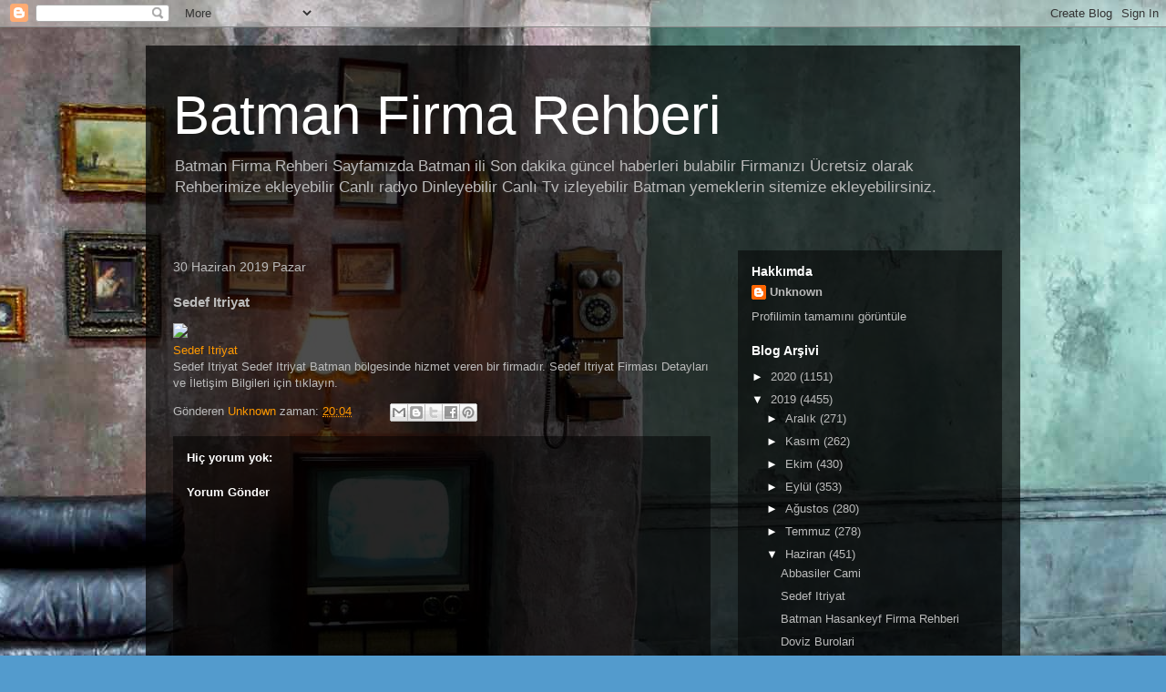

--- FILE ---
content_type: text/html; charset=UTF-8
request_url: https://batmanfirmarehberi.blogspot.com/2019/06/sedef-itriyat.html
body_size: 11182
content:
<!DOCTYPE html>
<html class='v2' dir='ltr' xmlns='http://www.w3.org/1999/xhtml' xmlns:b='http://www.google.com/2005/gml/b' xmlns:data='http://www.google.com/2005/gml/data' xmlns:expr='http://www.google.com/2005/gml/expr'>
<head>
<link href='https://www.blogger.com/static/v1/widgets/335934321-css_bundle_v2.css' rel='stylesheet' type='text/css'/>
<meta content='8xUm5nJu1MjQmaUkA7zkQSkk1ieMpuqS9L9LFGlat6U' name='google-site-verification'/>
<meta content='width=1100' name='viewport'/>
<meta content='text/html; charset=UTF-8' http-equiv='Content-Type'/>
<meta content='blogger' name='generator'/>
<link href='https://batmanfirmarehberi.blogspot.com/favicon.ico' rel='icon' type='image/x-icon'/>
<link href='http://batmanfirmarehberi.blogspot.com/2019/06/sedef-itriyat.html' rel='canonical'/>
<link rel="alternate" type="application/atom+xml" title="Batman Firma Rehberi - Atom" href="https://batmanfirmarehberi.blogspot.com/feeds/posts/default" />
<link rel="alternate" type="application/rss+xml" title="Batman Firma Rehberi - RSS" href="https://batmanfirmarehberi.blogspot.com/feeds/posts/default?alt=rss" />
<link rel="service.post" type="application/atom+xml" title="Batman Firma Rehberi - Atom" href="https://www.blogger.com/feeds/5422455102780069887/posts/default" />

<link rel="alternate" type="application/atom+xml" title="Batman Firma Rehberi - Atom" href="https://batmanfirmarehberi.blogspot.com/feeds/4280410115625092853/comments/default" />
<!--Can't find substitution for tag [blog.ieCssRetrofitLinks]-->
<link href='https://firmarehberim.com/resimyaz/b--sedef-itriyat-batman_firma-rehberim-uyesidir.jpg?text=Sedef+Itriyat+Batman&altText=Firma+Rehberim+Üyesidir!' rel='image_src'/>
<meta content='http://batmanfirmarehberi.blogspot.com/2019/06/sedef-itriyat.html' property='og:url'/>
<meta content='Sedef Itriyat' property='og:title'/>
<meta content='Sedef Itriyat Sedef Itriyat  Sedef Itriyat Batman bölgesinde hizmet veren bir firmadır.  Sedef Itriyat Firması Detayları ve İletişim Bilgile...' property='og:description'/>
<meta content='https://lh3.googleusercontent.com/blogger_img_proxy/[base64]w1200-h630-p-k-no-nu' property='og:image'/>
<title>Batman Firma Rehberi: Sedef Itriyat</title>
<style id='page-skin-1' type='text/css'><!--
/*
-----------------------------------------------
Blogger Template Style
Name:     Travel
Designer: Sookhee Lee
URL:      www.plyfly.net
----------------------------------------------- */
/* Content
----------------------------------------------- */
body {
font: normal normal 13px 'Trebuchet MS',Trebuchet,sans-serif;
color: #bbbbbb;
background: #539bcd url(//themes.googleusercontent.com/image?id=0BwVBOzw_-hbMYTM3ZTRlZTktYzE4ZC00NWU0LWEyMzctOWFlZjVkZTkzNGY4) repeat fixed top center;
}
html body .region-inner {
min-width: 0;
max-width: 100%;
width: auto;
}
a:link {
text-decoration:none;
color: #ff9900;
}
a:visited {
text-decoration:none;
color: #b87209;
}
a:hover {
text-decoration:underline;
color: #ff9900;
}
.content-outer .content-cap-top {
height: 0;
background: transparent none repeat-x scroll top center;
}
.content-outer {
margin: 0 auto;
padding-top: 20px;
}
.content-inner {
background: transparent url(https://resources.blogblog.com/blogblog/data/1kt/travel/bg_black_70.png) repeat scroll top left;
background-position: left -0;
background-color: transparent;
padding: 20px;
}
.main-inner .date-outer {
margin-bottom: 2em;
}
/* Header
----------------------------------------------- */
.header-inner .Header .titlewrapper,
.header-inner .Header .descriptionwrapper {
padding-left: 10px;
padding-right: 10px;
}
.Header h1 {
font: normal normal 60px 'Trebuchet MS',Trebuchet,sans-serif;
color: #ffffff;
}
.Header h1 a {
color: #ffffff;
}
.Header .description {
color: #bbbbbb;
font-size: 130%;
}
/* Tabs
----------------------------------------------- */
.tabs-inner {
margin: 1em 0 0;
padding: 0;
}
.tabs-inner .section {
margin: 0;
}
.tabs-inner .widget ul {
padding: 0;
background: transparent url(https://resources.blogblog.com/blogblog/data/1kt/travel/bg_black_50.png) repeat scroll top center;
}
.tabs-inner .widget li {
border: none;
}
.tabs-inner .widget li a {
display: inline-block;
padding: 1em 1.5em;
color: #ffffff;
font: normal bold 16px 'Trebuchet MS',Trebuchet,sans-serif;
}
.tabs-inner .widget li.selected a,
.tabs-inner .widget li a:hover {
position: relative;
z-index: 1;
background: transparent url(https://resources.blogblog.com/blogblog/data/1kt/travel/bg_black_50.png) repeat scroll top center;
color: #ffffff;
}
/* Headings
----------------------------------------------- */
h2 {
font: normal bold 14px 'Trebuchet MS',Trebuchet,sans-serif;
color: #ffffff;
}
.main-inner h2.date-header {
font: normal normal 14px 'Trebuchet MS',Trebuchet,sans-serif;
color: #bbbbbb;
}
.footer-inner .widget h2,
.sidebar .widget h2 {
padding-bottom: .5em;
}
/* Main
----------------------------------------------- */
.main-inner {
padding: 20px 0;
}
.main-inner .column-center-inner {
padding: 10px 0;
}
.main-inner .column-center-inner .section {
margin: 0 10px;
}
.main-inner .column-right-inner {
margin-left: 20px;
}
.main-inner .fauxcolumn-right-outer .fauxcolumn-inner {
margin-left: 20px;
background: transparent url(https://resources.blogblog.com/blogblog/data/1kt/travel/bg_black_50.png) repeat scroll top left;
}
.main-inner .column-left-inner {
margin-right: 20px;
}
.main-inner .fauxcolumn-left-outer .fauxcolumn-inner {
margin-right: 20px;
background: transparent url(https://resources.blogblog.com/blogblog/data/1kt/travel/bg_black_50.png) repeat scroll top left;
}
.main-inner .column-left-inner,
.main-inner .column-right-inner {
padding: 15px 0;
}
/* Posts
----------------------------------------------- */
h3.post-title {
margin-top: 20px;
}
h3.post-title a {
font: normal bold 20px 'Trebuchet MS',Trebuchet,sans-serif;
color: #ffffff;
}
h3.post-title a:hover {
text-decoration: underline;
}
.main-inner .column-center-outer {
background: transparent none repeat scroll top left;
_background-image: none;
}
.post-body {
line-height: 1.4;
position: relative;
}
.post-header {
margin: 0 0 1em;
line-height: 1.6;
}
.post-footer {
margin: .5em 0;
line-height: 1.6;
}
#blog-pager {
font-size: 140%;
}
#comments {
background: transparent url(https://resources.blogblog.com/blogblog/data/1kt/travel/bg_black_50.png) repeat scroll top center;
padding: 15px;
}
#comments .comment-author {
padding-top: 1.5em;
}
#comments h4,
#comments .comment-author a,
#comments .comment-timestamp a {
color: #ffffff;
}
#comments .comment-author:first-child {
padding-top: 0;
border-top: none;
}
.avatar-image-container {
margin: .2em 0 0;
}
/* Comments
----------------------------------------------- */
#comments a {
color: #ffffff;
}
.comments .comments-content .icon.blog-author {
background-repeat: no-repeat;
background-image: url([data-uri]);
}
.comments .comments-content .loadmore a {
border-top: 1px solid #ffffff;
border-bottom: 1px solid #ffffff;
}
.comments .comment-thread.inline-thread {
background: transparent;
}
.comments .continue {
border-top: 2px solid #ffffff;
}
/* Widgets
----------------------------------------------- */
.sidebar .widget {
border-bottom: 2px solid transparent;
padding-bottom: 10px;
margin: 10px 0;
}
.sidebar .widget:first-child {
margin-top: 0;
}
.sidebar .widget:last-child {
border-bottom: none;
margin-bottom: 0;
padding-bottom: 0;
}
.footer-inner .widget,
.sidebar .widget {
font: normal normal 13px 'Trebuchet MS',Trebuchet,sans-serif;
color: #bbbbbb;
}
.sidebar .widget a:link {
color: #bbbbbb;
text-decoration: none;
}
.sidebar .widget a:visited {
color: #b87209;
}
.sidebar .widget a:hover {
color: #bbbbbb;
text-decoration: underline;
}
.footer-inner .widget a:link {
color: #ff9900;
text-decoration: none;
}
.footer-inner .widget a:visited {
color: #b87209;
}
.footer-inner .widget a:hover {
color: #ff9900;
text-decoration: underline;
}
.widget .zippy {
color: #ffffff;
}
.footer-inner {
background: transparent none repeat scroll top center;
}
/* Mobile
----------------------------------------------- */
body.mobile  {
background-size: 100% auto;
}
body.mobile .AdSense {
margin: 0 -10px;
}
.mobile .body-fauxcolumn-outer {
background: transparent none repeat scroll top left;
}
.mobile .footer-inner .widget a:link {
color: #bbbbbb;
text-decoration: none;
}
.mobile .footer-inner .widget a:visited {
color: #b87209;
}
.mobile-post-outer a {
color: #ffffff;
}
.mobile-link-button {
background-color: #ff9900;
}
.mobile-link-button a:link, .mobile-link-button a:visited {
color: #ffffff;
}
.mobile-index-contents {
color: #bbbbbb;
}
.mobile .tabs-inner .PageList .widget-content {
background: transparent url(https://resources.blogblog.com/blogblog/data/1kt/travel/bg_black_50.png) repeat scroll top center;
color: #ffffff;
}
.mobile .tabs-inner .PageList .widget-content .pagelist-arrow {
border-left: 1px solid #ffffff;
}

--></style>
<style id='template-skin-1' type='text/css'><!--
body {
min-width: 960px;
}
.content-outer, .content-fauxcolumn-outer, .region-inner {
min-width: 960px;
max-width: 960px;
_width: 960px;
}
.main-inner .columns {
padding-left: 0px;
padding-right: 310px;
}
.main-inner .fauxcolumn-center-outer {
left: 0px;
right: 310px;
/* IE6 does not respect left and right together */
_width: expression(this.parentNode.offsetWidth -
parseInt("0px") -
parseInt("310px") + 'px');
}
.main-inner .fauxcolumn-left-outer {
width: 0px;
}
.main-inner .fauxcolumn-right-outer {
width: 310px;
}
.main-inner .column-left-outer {
width: 0px;
right: 100%;
margin-left: -0px;
}
.main-inner .column-right-outer {
width: 310px;
margin-right: -310px;
}
#layout {
min-width: 0;
}
#layout .content-outer {
min-width: 0;
width: 800px;
}
#layout .region-inner {
min-width: 0;
width: auto;
}
body#layout div.add_widget {
padding: 8px;
}
body#layout div.add_widget a {
margin-left: 32px;
}
--></style>
<link href='https://www.blogger.com/dyn-css/authorization.css?targetBlogID=5422455102780069887&amp;zx=c33bf0ed-78a0-4c86-b645-4e570383874f' media='none' onload='if(media!=&#39;all&#39;)media=&#39;all&#39;' rel='stylesheet'/><noscript><link href='https://www.blogger.com/dyn-css/authorization.css?targetBlogID=5422455102780069887&amp;zx=c33bf0ed-78a0-4c86-b645-4e570383874f' rel='stylesheet'/></noscript>
<meta name='google-adsense-platform-account' content='ca-host-pub-1556223355139109'/>
<meta name='google-adsense-platform-domain' content='blogspot.com'/>

</head>
<body class='loading variant-studio'>
<div class='navbar section' id='navbar' name='Navbar'><div class='widget Navbar' data-version='1' id='Navbar1'><script type="text/javascript">
    function setAttributeOnload(object, attribute, val) {
      if(window.addEventListener) {
        window.addEventListener('load',
          function(){ object[attribute] = val; }, false);
      } else {
        window.attachEvent('onload', function(){ object[attribute] = val; });
      }
    }
  </script>
<div id="navbar-iframe-container"></div>
<script type="text/javascript" src="https://apis.google.com/js/platform.js"></script>
<script type="text/javascript">
      gapi.load("gapi.iframes:gapi.iframes.style.bubble", function() {
        if (gapi.iframes && gapi.iframes.getContext) {
          gapi.iframes.getContext().openChild({
              url: 'https://www.blogger.com/navbar/5422455102780069887?po\x3d4280410115625092853\x26origin\x3dhttps://batmanfirmarehberi.blogspot.com',
              where: document.getElementById("navbar-iframe-container"),
              id: "navbar-iframe"
          });
        }
      });
    </script><script type="text/javascript">
(function() {
var script = document.createElement('script');
script.type = 'text/javascript';
script.src = '//pagead2.googlesyndication.com/pagead/js/google_top_exp.js';
var head = document.getElementsByTagName('head')[0];
if (head) {
head.appendChild(script);
}})();
</script>
</div></div>
<div class='body-fauxcolumns'>
<div class='fauxcolumn-outer body-fauxcolumn-outer'>
<div class='cap-top'>
<div class='cap-left'></div>
<div class='cap-right'></div>
</div>
<div class='fauxborder-left'>
<div class='fauxborder-right'></div>
<div class='fauxcolumn-inner'>
</div>
</div>
<div class='cap-bottom'>
<div class='cap-left'></div>
<div class='cap-right'></div>
</div>
</div>
</div>
<div class='content'>
<div class='content-fauxcolumns'>
<div class='fauxcolumn-outer content-fauxcolumn-outer'>
<div class='cap-top'>
<div class='cap-left'></div>
<div class='cap-right'></div>
</div>
<div class='fauxborder-left'>
<div class='fauxborder-right'></div>
<div class='fauxcolumn-inner'>
</div>
</div>
<div class='cap-bottom'>
<div class='cap-left'></div>
<div class='cap-right'></div>
</div>
</div>
</div>
<div class='content-outer'>
<div class='content-cap-top cap-top'>
<div class='cap-left'></div>
<div class='cap-right'></div>
</div>
<div class='fauxborder-left content-fauxborder-left'>
<div class='fauxborder-right content-fauxborder-right'></div>
<div class='content-inner'>
<header>
<div class='header-outer'>
<div class='header-cap-top cap-top'>
<div class='cap-left'></div>
<div class='cap-right'></div>
</div>
<div class='fauxborder-left header-fauxborder-left'>
<div class='fauxborder-right header-fauxborder-right'></div>
<div class='region-inner header-inner'>
<div class='header section' id='header' name='Başlık'><div class='widget Header' data-version='1' id='Header1'>
<div id='header-inner'>
<div class='titlewrapper'>
<h1 class='title'>
<a href='https://batmanfirmarehberi.blogspot.com/'>
Batman Firma Rehberi
</a>
</h1>
</div>
<div class='descriptionwrapper'>
<p class='description'><span>Batman Firma Rehberi Sayfamızda Batman ili Son dakika güncel haberleri bulabilir Firmanızı Ücretsiz olarak Rehberimize ekleyebilir Canlı radyo Dinleyebilir Canlı Tv izleyebilir Batman yemeklerin sitemize ekleyebilirsiniz.</span></p>
</div>
</div>
</div></div>
</div>
</div>
<div class='header-cap-bottom cap-bottom'>
<div class='cap-left'></div>
<div class='cap-right'></div>
</div>
</div>
</header>
<div class='tabs-outer'>
<div class='tabs-cap-top cap-top'>
<div class='cap-left'></div>
<div class='cap-right'></div>
</div>
<div class='fauxborder-left tabs-fauxborder-left'>
<div class='fauxborder-right tabs-fauxborder-right'></div>
<div class='region-inner tabs-inner'>
<div class='tabs no-items section' id='crosscol' name='Çapraz Sütun'></div>
<div class='tabs no-items section' id='crosscol-overflow' name='Cross-Column 2'></div>
</div>
</div>
<div class='tabs-cap-bottom cap-bottom'>
<div class='cap-left'></div>
<div class='cap-right'></div>
</div>
</div>
<div class='main-outer'>
<div class='main-cap-top cap-top'>
<div class='cap-left'></div>
<div class='cap-right'></div>
</div>
<div class='fauxborder-left main-fauxborder-left'>
<div class='fauxborder-right main-fauxborder-right'></div>
<div class='region-inner main-inner'>
<div class='columns fauxcolumns'>
<div class='fauxcolumn-outer fauxcolumn-center-outer'>
<div class='cap-top'>
<div class='cap-left'></div>
<div class='cap-right'></div>
</div>
<div class='fauxborder-left'>
<div class='fauxborder-right'></div>
<div class='fauxcolumn-inner'>
</div>
</div>
<div class='cap-bottom'>
<div class='cap-left'></div>
<div class='cap-right'></div>
</div>
</div>
<div class='fauxcolumn-outer fauxcolumn-left-outer'>
<div class='cap-top'>
<div class='cap-left'></div>
<div class='cap-right'></div>
</div>
<div class='fauxborder-left'>
<div class='fauxborder-right'></div>
<div class='fauxcolumn-inner'>
</div>
</div>
<div class='cap-bottom'>
<div class='cap-left'></div>
<div class='cap-right'></div>
</div>
</div>
<div class='fauxcolumn-outer fauxcolumn-right-outer'>
<div class='cap-top'>
<div class='cap-left'></div>
<div class='cap-right'></div>
</div>
<div class='fauxborder-left'>
<div class='fauxborder-right'></div>
<div class='fauxcolumn-inner'>
</div>
</div>
<div class='cap-bottom'>
<div class='cap-left'></div>
<div class='cap-right'></div>
</div>
</div>
<!-- corrects IE6 width calculation -->
<div class='columns-inner'>
<div class='column-center-outer'>
<div class='column-center-inner'>
<div class='main section' id='main' name='Ana'><div class='widget Blog' data-version='1' id='Blog1'>
<div class='blog-posts hfeed'>

          <div class="date-outer">
        
<h2 class='date-header'><span>30 Haziran 2019 Pazar</span></h2>

          <div class="date-posts">
        
<div class='post-outer'>
<div class='post hentry uncustomized-post-template' itemprop='blogPost' itemscope='itemscope' itemtype='http://schema.org/BlogPosting'>
<meta content='https://firmarehberim.com/resimyaz/b--sedef-itriyat-batman_firma-rehberim-uyesidir.jpg?text=Sedef+Itriyat+Batman&altText=Firma+Rehberim+Üyesidir!' itemprop='image_url'/>
<meta content='5422455102780069887' itemprop='blogId'/>
<meta content='4280410115625092853' itemprop='postId'/>
<a name='4280410115625092853'></a>
<h3 class='post-title entry-title' itemprop='name'>
Sedef Itriyat
</h3>
<div class='post-header'>
<div class='post-header-line-1'></div>
</div>
<div class='post-body entry-content' id='post-body-4280410115625092853' itemprop='description articleBody'>
<a href="https://firmarehberim.com/sedef-itriyat"><img src="https://firmarehberim.com/resimyaz/b--sedef-itriyat-batman_firma-rehberim-uyesidir.jpg?text=Sedef+Itriyat+Batman&amp;altText=Firma+Rehberim+Üyesidir!"></a><br><a href="https://firmarehberim.com/sedef-itriyat">Sedef Itriyat</a><br>Sedef Itriyat  Sedef Itriyat Batman bölgesinde hizmet veren bir firmadır.  Sedef Itriyat Firması Detayları ve İletişim Bilgileri için tıklayın.      
<div style='clear: both;'></div>
</div>
<div class='post-footer'>
<div class='post-footer-line post-footer-line-1'>
<span class='post-author vcard'>
Gönderen
<span class='fn' itemprop='author' itemscope='itemscope' itemtype='http://schema.org/Person'>
<meta content='https://www.blogger.com/profile/10272001584723009391' itemprop='url'/>
<a class='g-profile' href='https://www.blogger.com/profile/10272001584723009391' rel='author' title='author profile'>
<span itemprop='name'>Unknown</span>
</a>
</span>
</span>
<span class='post-timestamp'>
zaman:
<meta content='http://batmanfirmarehberi.blogspot.com/2019/06/sedef-itriyat.html' itemprop='url'/>
<a class='timestamp-link' href='https://batmanfirmarehberi.blogspot.com/2019/06/sedef-itriyat.html' rel='bookmark' title='permanent link'><abbr class='published' itemprop='datePublished' title='2019-06-30T20:04:00-07:00'>20:04</abbr></a>
</span>
<span class='post-comment-link'>
</span>
<span class='post-icons'>
<span class='item-control blog-admin pid-189925927'>
<a href='https://www.blogger.com/post-edit.g?blogID=5422455102780069887&postID=4280410115625092853&from=pencil' title='Kaydı Düzenle'>
<img alt='' class='icon-action' height='18' src='https://resources.blogblog.com/img/icon18_edit_allbkg.gif' width='18'/>
</a>
</span>
</span>
<div class='post-share-buttons goog-inline-block'>
<a class='goog-inline-block share-button sb-email' href='https://www.blogger.com/share-post.g?blogID=5422455102780069887&postID=4280410115625092853&target=email' target='_blank' title='Bunu E-postayla Gönder'><span class='share-button-link-text'>Bunu E-postayla Gönder</span></a><a class='goog-inline-block share-button sb-blog' href='https://www.blogger.com/share-post.g?blogID=5422455102780069887&postID=4280410115625092853&target=blog' onclick='window.open(this.href, "_blank", "height=270,width=475"); return false;' target='_blank' title='BlogThis!'><span class='share-button-link-text'>BlogThis!</span></a><a class='goog-inline-block share-button sb-twitter' href='https://www.blogger.com/share-post.g?blogID=5422455102780069887&postID=4280410115625092853&target=twitter' target='_blank' title='X&#39;te paylaş'><span class='share-button-link-text'>X'te paylaş</span></a><a class='goog-inline-block share-button sb-facebook' href='https://www.blogger.com/share-post.g?blogID=5422455102780069887&postID=4280410115625092853&target=facebook' onclick='window.open(this.href, "_blank", "height=430,width=640"); return false;' target='_blank' title='Facebook&#39;ta Paylaş'><span class='share-button-link-text'>Facebook'ta Paylaş</span></a><a class='goog-inline-block share-button sb-pinterest' href='https://www.blogger.com/share-post.g?blogID=5422455102780069887&postID=4280410115625092853&target=pinterest' target='_blank' title='Pinterest&#39;te Paylaş'><span class='share-button-link-text'>Pinterest'te Paylaş</span></a>
</div>
</div>
<div class='post-footer-line post-footer-line-2'>
<span class='post-labels'>
</span>
</div>
<div class='post-footer-line post-footer-line-3'>
<span class='post-location'>
</span>
</div>
</div>
</div>
<div class='comments' id='comments'>
<a name='comments'></a>
<h4>Hiç yorum yok:</h4>
<div id='Blog1_comments-block-wrapper'>
<dl class='avatar-comment-indent' id='comments-block'>
</dl>
</div>
<p class='comment-footer'>
<div class='comment-form'>
<a name='comment-form'></a>
<h4 id='comment-post-message'>Yorum Gönder</h4>
<p>
</p>
<a href='https://www.blogger.com/comment/frame/5422455102780069887?po=4280410115625092853&hl=tr&saa=85391&origin=https://batmanfirmarehberi.blogspot.com' id='comment-editor-src'></a>
<iframe allowtransparency='true' class='blogger-iframe-colorize blogger-comment-from-post' frameborder='0' height='410px' id='comment-editor' name='comment-editor' src='' width='100%'></iframe>
<script src='https://www.blogger.com/static/v1/jsbin/2830521187-comment_from_post_iframe.js' type='text/javascript'></script>
<script type='text/javascript'>
      BLOG_CMT_createIframe('https://www.blogger.com/rpc_relay.html');
    </script>
</div>
</p>
</div>
</div>

        </div></div>
      
</div>
<div class='blog-pager' id='blog-pager'>
<span id='blog-pager-newer-link'>
<a class='blog-pager-newer-link' href='https://batmanfirmarehberi.blogspot.com/2019/06/abbasiler-cami.html' id='Blog1_blog-pager-newer-link' title='Sonraki Kayıt'>Sonraki Kayıt</a>
</span>
<span id='blog-pager-older-link'>
<a class='blog-pager-older-link' href='https://batmanfirmarehberi.blogspot.com/2019/06/batman-hasankeyf-firma-rehberi_30.html' id='Blog1_blog-pager-older-link' title='Önceki Kayıt'>Önceki Kayıt</a>
</span>
<a class='home-link' href='https://batmanfirmarehberi.blogspot.com/'>Ana Sayfa</a>
</div>
<div class='clear'></div>
<div class='post-feeds'>
<div class='feed-links'>
Kaydol:
<a class='feed-link' href='https://batmanfirmarehberi.blogspot.com/feeds/4280410115625092853/comments/default' target='_blank' type='application/atom+xml'>Kayıt Yorumları (Atom)</a>
</div>
</div>
</div></div>
</div>
</div>
<div class='column-left-outer'>
<div class='column-left-inner'>
<aside>
</aside>
</div>
</div>
<div class='column-right-outer'>
<div class='column-right-inner'>
<aside>
<div class='sidebar section' id='sidebar-right-1'><div class='widget Profile' data-version='1' id='Profile1'>
<h2>Hakkımda</h2>
<div class='widget-content'>
<dl class='profile-datablock'>
<dt class='profile-data'>
<a class='profile-name-link g-profile' href='https://www.blogger.com/profile/10272001584723009391' rel='author' style='background-image: url(//www.blogger.com/img/logo-16.png);'>
Unknown
</a>
</dt>
</dl>
<a class='profile-link' href='https://www.blogger.com/profile/10272001584723009391' rel='author'>Profilimin tamamını görüntüle</a>
<div class='clear'></div>
</div>
</div><div class='widget BlogArchive' data-version='1' id='BlogArchive1'>
<h2>Blog Arşivi</h2>
<div class='widget-content'>
<div id='ArchiveList'>
<div id='BlogArchive1_ArchiveList'>
<ul class='hierarchy'>
<li class='archivedate collapsed'>
<a class='toggle' href='javascript:void(0)'>
<span class='zippy'>

        &#9658;&#160;
      
</span>
</a>
<a class='post-count-link' href='https://batmanfirmarehberi.blogspot.com/2020/'>
2020
</a>
<span class='post-count' dir='ltr'>(1151)</span>
<ul class='hierarchy'>
<li class='archivedate collapsed'>
<a class='toggle' href='javascript:void(0)'>
<span class='zippy'>

        &#9658;&#160;
      
</span>
</a>
<a class='post-count-link' href='https://batmanfirmarehberi.blogspot.com/2020/07/'>
Temmuz
</a>
<span class='post-count' dir='ltr'>(19)</span>
</li>
</ul>
<ul class='hierarchy'>
<li class='archivedate collapsed'>
<a class='toggle' href='javascript:void(0)'>
<span class='zippy'>

        &#9658;&#160;
      
</span>
</a>
<a class='post-count-link' href='https://batmanfirmarehberi.blogspot.com/2020/06/'>
Haziran
</a>
<span class='post-count' dir='ltr'>(32)</span>
</li>
</ul>
<ul class='hierarchy'>
<li class='archivedate collapsed'>
<a class='toggle' href='javascript:void(0)'>
<span class='zippy'>

        &#9658;&#160;
      
</span>
</a>
<a class='post-count-link' href='https://batmanfirmarehberi.blogspot.com/2020/05/'>
Mayıs
</a>
<span class='post-count' dir='ltr'>(53)</span>
</li>
</ul>
<ul class='hierarchy'>
<li class='archivedate collapsed'>
<a class='toggle' href='javascript:void(0)'>
<span class='zippy'>

        &#9658;&#160;
      
</span>
</a>
<a class='post-count-link' href='https://batmanfirmarehberi.blogspot.com/2020/04/'>
Nisan
</a>
<span class='post-count' dir='ltr'>(255)</span>
</li>
</ul>
<ul class='hierarchy'>
<li class='archivedate collapsed'>
<a class='toggle' href='javascript:void(0)'>
<span class='zippy'>

        &#9658;&#160;
      
</span>
</a>
<a class='post-count-link' href='https://batmanfirmarehberi.blogspot.com/2020/03/'>
Mart
</a>
<span class='post-count' dir='ltr'>(270)</span>
</li>
</ul>
<ul class='hierarchy'>
<li class='archivedate collapsed'>
<a class='toggle' href='javascript:void(0)'>
<span class='zippy'>

        &#9658;&#160;
      
</span>
</a>
<a class='post-count-link' href='https://batmanfirmarehberi.blogspot.com/2020/02/'>
Şubat
</a>
<span class='post-count' dir='ltr'>(252)</span>
</li>
</ul>
<ul class='hierarchy'>
<li class='archivedate collapsed'>
<a class='toggle' href='javascript:void(0)'>
<span class='zippy'>

        &#9658;&#160;
      
</span>
</a>
<a class='post-count-link' href='https://batmanfirmarehberi.blogspot.com/2020/01/'>
Ocak
</a>
<span class='post-count' dir='ltr'>(270)</span>
</li>
</ul>
</li>
</ul>
<ul class='hierarchy'>
<li class='archivedate expanded'>
<a class='toggle' href='javascript:void(0)'>
<span class='zippy toggle-open'>

        &#9660;&#160;
      
</span>
</a>
<a class='post-count-link' href='https://batmanfirmarehberi.blogspot.com/2019/'>
2019
</a>
<span class='post-count' dir='ltr'>(4455)</span>
<ul class='hierarchy'>
<li class='archivedate collapsed'>
<a class='toggle' href='javascript:void(0)'>
<span class='zippy'>

        &#9658;&#160;
      
</span>
</a>
<a class='post-count-link' href='https://batmanfirmarehberi.blogspot.com/2019/12/'>
Aralık
</a>
<span class='post-count' dir='ltr'>(271)</span>
</li>
</ul>
<ul class='hierarchy'>
<li class='archivedate collapsed'>
<a class='toggle' href='javascript:void(0)'>
<span class='zippy'>

        &#9658;&#160;
      
</span>
</a>
<a class='post-count-link' href='https://batmanfirmarehberi.blogspot.com/2019/11/'>
Kasım
</a>
<span class='post-count' dir='ltr'>(262)</span>
</li>
</ul>
<ul class='hierarchy'>
<li class='archivedate collapsed'>
<a class='toggle' href='javascript:void(0)'>
<span class='zippy'>

        &#9658;&#160;
      
</span>
</a>
<a class='post-count-link' href='https://batmanfirmarehberi.blogspot.com/2019/10/'>
Ekim
</a>
<span class='post-count' dir='ltr'>(430)</span>
</li>
</ul>
<ul class='hierarchy'>
<li class='archivedate collapsed'>
<a class='toggle' href='javascript:void(0)'>
<span class='zippy'>

        &#9658;&#160;
      
</span>
</a>
<a class='post-count-link' href='https://batmanfirmarehberi.blogspot.com/2019/09/'>
Eylül
</a>
<span class='post-count' dir='ltr'>(353)</span>
</li>
</ul>
<ul class='hierarchy'>
<li class='archivedate collapsed'>
<a class='toggle' href='javascript:void(0)'>
<span class='zippy'>

        &#9658;&#160;
      
</span>
</a>
<a class='post-count-link' href='https://batmanfirmarehberi.blogspot.com/2019/08/'>
Ağustos
</a>
<span class='post-count' dir='ltr'>(280)</span>
</li>
</ul>
<ul class='hierarchy'>
<li class='archivedate collapsed'>
<a class='toggle' href='javascript:void(0)'>
<span class='zippy'>

        &#9658;&#160;
      
</span>
</a>
<a class='post-count-link' href='https://batmanfirmarehberi.blogspot.com/2019/07/'>
Temmuz
</a>
<span class='post-count' dir='ltr'>(278)</span>
</li>
</ul>
<ul class='hierarchy'>
<li class='archivedate expanded'>
<a class='toggle' href='javascript:void(0)'>
<span class='zippy toggle-open'>

        &#9660;&#160;
      
</span>
</a>
<a class='post-count-link' href='https://batmanfirmarehberi.blogspot.com/2019/06/'>
Haziran
</a>
<span class='post-count' dir='ltr'>(451)</span>
<ul class='posts'>
<li><a href='https://batmanfirmarehberi.blogspot.com/2019/06/abbasiler-cami.html'>Abbasiler Cami</a></li>
<li><a href='https://batmanfirmarehberi.blogspot.com/2019/06/sedef-itriyat.html'>Sedef Itriyat</a></li>
<li><a href='https://batmanfirmarehberi.blogspot.com/2019/06/batman-hasankeyf-firma-rehberi_30.html'>Batman Hasankeyf Firma Rehberi</a></li>
<li><a href='https://batmanfirmarehberi.blogspot.com/2019/06/doviz-burolari.html'>Doviz Burolari</a></li>
<li><a href='https://batmanfirmarehberi.blogspot.com/2019/06/best-fm.html'>Best Fm</a></li>
<li><a href='https://batmanfirmarehberi.blogspot.com/2019/06/kral-pop.html'>Kral Pop</a></li>
<li><a href='https://batmanfirmarehberi.blogspot.com/2019/06/kral-fm.html'>Kral Fm</a></li>
<li><a href='https://batmanfirmarehberi.blogspot.com/2019/06/plastik-dograma.html'>Plastik Dograma</a></li>
<li><a href='https://batmanfirmarehberi.blogspot.com/2019/06/power-turk.html'>Power Turk</a></li>
<li><a href='https://batmanfirmarehberi.blogspot.com/2019/06/power-fm.html'>Power Fm</a></li>
<li><a href='https://batmanfirmarehberi.blogspot.com/2019/06/ispark.html'>ISPARK</a></li>
<li><a href='https://batmanfirmarehberi.blogspot.com/2019/06/bagis-otomotiv.html'>Bagis Otomotiv</a></li>
<li><a href='https://batmanfirmarehberi.blogspot.com/2019/06/auto-king.html'>Auto King</a></li>
<li><a href='https://batmanfirmarehberi.blogspot.com/2019/06/show-elektronik.html'>Show Elektronik</a></li>
<li><a href='https://batmanfirmarehberi.blogspot.com/2019/06/batman-gercus-firma-rehberi_29.html'>Batman Gercus Firma Rehberi</a></li>
<li><a href='https://batmanfirmarehberi.blogspot.com/2019/06/radyo-yuksel_29.html'>Radyo Yuksel</a></li>
<li><a href='https://batmanfirmarehberi.blogspot.com/2019/06/pamidor-magazalari.html'>Pamidor Magazalari</a></li>
<li><a href='https://batmanfirmarehberi.blogspot.com/2019/06/yetistirme-yurtlari.html'>Yetistirme Yurtlari</a></li>
<li><a href='https://batmanfirmarehberi.blogspot.com/2019/06/evizler-iletisim.html'>Evizler Iletisim</a></li>
<li><a href='https://batmanfirmarehberi.blogspot.com/2019/06/dortek-kapi.html'>Dortek Kapi</a></li>
<li><a href='https://batmanfirmarehberi.blogspot.com/2019/06/sagyil-dayanikli-tuketim-mallari.html'>Sagyil Dayanikli Tuketim Mallari</a></li>
<li><a href='https://batmanfirmarehberi.blogspot.com/2019/06/batman-besiri-firma-rehberi_29.html'>Batman Besiri Firma Rehberi</a></li>
<li><a href='https://batmanfirmarehberi.blogspot.com/2019/06/batman-genclik-fm_28.html'>Batman Genclik FM</a></li>
<li><a href='https://batmanfirmarehberi.blogspot.com/2019/06/nakis.html'>Nakis</a></li>
<li><a href='https://batmanfirmarehberi.blogspot.com/2019/06/arastirma.html'>Arastirma</a></li>
<li><a href='https://batmanfirmarehberi.blogspot.com/2019/06/uspet_28.html'>Uspet</a></li>
<li><a href='https://batmanfirmarehberi.blogspot.com/2019/06/matris-matbaasi.html'>Matris Matbaasi</a></li>
<li><a href='https://batmanfirmarehberi.blogspot.com/2019/06/oto-turgay.html'>Oto Turgay</a></li>
<li><a href='https://batmanfirmarehberi.blogspot.com/2019/06/batman-firma-rehberi_28.html'>Batman  Firma Rehberi</a></li>
<li><a href='https://batmanfirmarehberi.blogspot.com/2019/06/batman-batman-merkez-firma-rehberi_28.html'>Batman Batman Merkez Firma Rehberi</a></li>
<li><a href='https://batmanfirmarehberi.blogspot.com/2019/06/batman-fm_28.html'>Batman FM</a></li>
<li><a href='https://batmanfirmarehberi.blogspot.com/2019/06/cop-kamyonu.html'>Cop Kamyonu</a></li>
<li><a href='https://batmanfirmarehberi.blogspot.com/2019/06/atletizm.html'>Atletizm</a></li>
<li><a href='https://batmanfirmarehberi.blogspot.com/2019/06/gencomar.html'>Gencomar</a></li>
<li><a href='https://batmanfirmarehberi.blogspot.com/2019/06/turizm-yapi-ve-isletmeciligi.html'>Turizm Yapi ve Isletmeciligi</a></li>
<li><a href='https://batmanfirmarehberi.blogspot.com/2019/06/bosch.html'>Bosch</a></li>
<li><a href='https://batmanfirmarehberi.blogspot.com/2019/06/batman-merkez-firma-rehberi_27.html'>Batman Merkez Firma Rehberi</a></li>
<li><a href='https://batmanfirmarehberi.blogspot.com/2019/06/seyahat-sigortasi.html'>Seyahat Sigortasi</a></li>
<li><a href='https://batmanfirmarehberi.blogspot.com/2019/06/kalorifer.html'>Kalorifer</a></li>
<li><a href='https://batmanfirmarehberi.blogspot.com/2019/06/kizilay-subeleri.html'>Kizilay Subeleri</a></li>
<li><a href='https://batmanfirmarehberi.blogspot.com/2019/06/euroil.html'>Euroil</a></li>
<li><a href='https://batmanfirmarehberi.blogspot.com/2019/06/star-batman-genel-mudurluk.html'>Star Batman Genel Mudurluk</a></li>
<li><a href='https://batmanfirmarehberi.blogspot.com/2019/06/apex-hali.html'>Apex Hali</a></li>
<li><a href='https://batmanfirmarehberi.blogspot.com/2019/06/batman-sason-firma-rehberi_26.html'>Batman Sason Firma Rehberi</a></li>
<li><a href='https://batmanfirmarehberi.blogspot.com/2019/06/radyo-yuksel_26.html'>Radyo Yuksel</a></li>
<li><a href='https://batmanfirmarehberi.blogspot.com/2019/06/grafikerlik-kursu.html'>Grafikerlik Kursu</a></li>
<li><a href='https://batmanfirmarehberi.blogspot.com/2019/06/jeoloji.html'>Jeoloji</a></li>
<li><a href='https://batmanfirmarehberi.blogspot.com/2019/06/foto-akan.html'>Foto Akan</a></li>
<li><a href='https://batmanfirmarehberi.blogspot.com/2019/06/yeni-acem-ticaret.html'>Yeni Acem Ticaret</a></li>
<li><a href='https://batmanfirmarehberi.blogspot.com/2019/06/akdeniz-fm-hatay_26.html'>Akdeniz Fm Hatay</a></li>
<li><a href='https://batmanfirmarehberi.blogspot.com/2019/06/dost-fm-hatay.html'>Dost Fm Hatay</a></li>
<li><a href='https://batmanfirmarehberi.blogspot.com/2019/06/super-show-radyo.html'>Super Show Radyo</a></li>
<li><a href='https://batmanfirmarehberi.blogspot.com/2019/06/can-batmanlilar-seyahat.html'>Can Batmanlilar Seyahat</a></li>
<li><a href='https://batmanfirmarehberi.blogspot.com/2019/06/batman-kozluk-firma-rehberi_25.html'>Batman Kozluk Firma Rehberi</a></li>
<li><a href='https://batmanfirmarehberi.blogspot.com/2019/06/batman-genclik-fm_25.html'>Batman Genclik FM</a></li>
<li><a href='https://batmanfirmarehberi.blogspot.com/2019/06/hazir-yemek.html'>Hazir Yemek</a></li>
<li><a href='https://batmanfirmarehberi.blogspot.com/2019/06/ozel-yurtlar.html'>Ozel Yurtlar</a></li>
<li><a href='https://batmanfirmarehberi.blogspot.com/2019/06/dizayn-insaat.html'>Dizayn Insaat</a></li>
<li><a href='https://batmanfirmarehberi.blogspot.com/2019/06/sah-mat-yapi-tasarim.html'>Sah-Mat Yapi Tasarim</a></li>
<li><a href='https://batmanfirmarehberi.blogspot.com/2019/06/uygur-torna.html'>Uygur Torna</a></li>
<li><a href='https://batmanfirmarehberi.blogspot.com/2019/06/batman-hasankeyf-firma-rehberi_25.html'>Batman Hasankeyf Firma Rehberi</a></li>
<li><a href='https://batmanfirmarehberi.blogspot.com/2019/06/batman-fm_24.html'>Batman FM</a></li>
<li><a href='https://batmanfirmarehberi.blogspot.com/2019/06/posta.html'>Posta</a></li>
<li><a href='https://batmanfirmarehberi.blogspot.com/2019/06/fuar.html'>Fuar</a></li>
<li><a href='https://batmanfirmarehberi.blogspot.com/2019/06/iddaa-bayii-diyarbakir.html'>Iddaa Bayii Diyarbakir</a></li>
<li><a href='https://batmanfirmarehberi.blogspot.com/2019/06/arcelik-beko-yetkili-servisi.html'>Arcelik Beko Yetkili Servisi</a></li>
<li><a href='https://batmanfirmarehberi.blogspot.com/2019/06/cicek-hali-yikama.html'>Cicek Hali Yikama</a></li>
<li><a href='https://batmanfirmarehberi.blogspot.com/2019/06/batman-gercus-firma-rehberi_24.html'>Batman Gercus Firma Rehberi</a></li>
<li><a href='https://batmanfirmarehberi.blogspot.com/2019/06/oto-sanayi-sitesi.html'>Oto Sanayi Sitesi</a></li>
<li><a href='https://batmanfirmarehberi.blogspot.com/2019/06/sanat-merkezleri.html'>Sanat Merkezleri</a></li>
<li><a href='https://batmanfirmarehberi.blogspot.com/2019/06/stant.html'>Stant</a></li>
<li><a href='https://batmanfirmarehberi.blogspot.com/2019/06/aksu-koyu-muhtarligi.html'>Aksu Koyu Muhtarligi</a></li>
<li><a href='https://batmanfirmarehberi.blogspot.com/2019/06/beko.html'>Beko</a></li>
<li><a href='https://batmanfirmarehberi.blogspot.com/2019/06/batman-tapu-kadastro-mudurlugu.html'>Batman Tapu Kadastro Mudurlugu</a></li>
<li><a href='https://batmanfirmarehberi.blogspot.com/2019/06/batman-besiri-firma-rehberi_23.html'>Batman Besiri Firma Rehberi</a></li>
<li><a href='https://batmanfirmarehberi.blogspot.com/2019/06/radyo-yuksel_23.html'>Radyo Yuksel</a></li>
<li><a href='https://batmanfirmarehberi.blogspot.com/2019/06/prefabrik.html'>Prefabrik</a></li>
<li><a href='https://batmanfirmarehberi.blogspot.com/2019/06/konferans-salonu.html'>Konferans Salonu</a></li>
<li><a href='https://batmanfirmarehberi.blogspot.com/2019/06/ikon-motorlu-araclar.html'>Ikon Motorlu Araclar</a></li>
<li><a href='https://batmanfirmarehberi.blogspot.com/2019/06/ariston.html'>Ariston</a></li>
<li><a href='https://batmanfirmarehberi.blogspot.com/2019/06/batman-badur-kitap-kirtasiye.html'>Batman Badur Kitap Kirtasiye</a></li>
<li><a href='https://batmanfirmarehberi.blogspot.com/2019/06/batman-firma-rehberi_22.html'>Batman  Firma Rehberi</a></li>
<li><a href='https://batmanfirmarehberi.blogspot.com/2019/06/batman-batman-merkez-firma-rehberi_22.html'>Batman Batman Merkez Firma Rehberi</a></li>
<li><a href='https://batmanfirmarehberi.blogspot.com/2019/06/batman-genclik-fm_22.html'>Batman Genclik FM</a></li>
<li><a href='https://batmanfirmarehberi.blogspot.com/2019/06/cilt-bakimi.html'>Cilt Bakimi</a></li>
<li><a href='https://batmanfirmarehberi.blogspot.com/2019/06/guvenlik-filmi.html'>Guvenlik Filmi</a></li>
<li><a href='https://batmanfirmarehberi.blogspot.com/2019/06/besiri-tapu-mudurlugu.html'>Besiri Tapu Mudurlugu</a></li>
<li><a href='https://batmanfirmarehberi.blogspot.com/2019/06/ozel-batman-final-dergisi-dershanesi.html'>Ozel Batman Final Dergisi Dershanesi</a></li>
<li><a href='https://batmanfirmarehberi.blogspot.com/2019/06/gonca-cicek-davet.html'>Gonca Cicek &amp; Davet</a></li>
<li><a href='https://batmanfirmarehberi.blogspot.com/2019/06/batman-merkez-firma-rehberi_21.html'>Batman Merkez Firma Rehberi</a></li>
<li><a href='https://batmanfirmarehberi.blogspot.com/2019/06/batman-fm_21.html'>Batman FM</a></li>
<li><a href='https://batmanfirmarehberi.blogspot.com/2019/06/akdeniz-fm-hatay.html'>Akdeniz Fm Hatay</a></li>
<li><a href='https://batmanfirmarehberi.blogspot.com/2019/06/harita.html'>Harita</a></li>
<li><a href='https://batmanfirmarehberi.blogspot.com/2019/06/cpap.html'>Cpap</a></li>
<li><a href='https://batmanfirmarehberi.blogspot.com/2019/06/prizma-kitap-kirtasiye.html'>Prizma Kitap Kirtasiye</a></li>
<li><a href='https://batmanfirmarehberi.blogspot.com/2019/06/gundas-ofset-matbaacilik.html'>Gundas Ofset Matbaacilik</a></li>
<li><a href='https://batmanfirmarehberi.blogspot.com/2019/06/batman-esnaf-ve-sanatkarlar-odalari.html'>Batman Esnaf ve Sanatkarlar Odalari Birligi</a></li>
<li><a href='https://batmanfirmarehberi.blogspot.com/2019/06/batman-sason-firma-rehberi_20.html'>Batman Sason Firma Rehberi</a></li>
<li><a href='https://batmanfirmarehberi.blogspot.com/2019/06/ofset.html'>Ofset</a></li>
<li><a href='https://batmanfirmarehberi.blogspot.com/2019/06/kompozit.html'>Kompozit</a></li>
</ul>
</li>
</ul>
<ul class='hierarchy'>
<li class='archivedate collapsed'>
<a class='toggle' href='javascript:void(0)'>
<span class='zippy'>

        &#9658;&#160;
      
</span>
</a>
<a class='post-count-link' href='https://batmanfirmarehberi.blogspot.com/2019/05/'>
Mayıs
</a>
<span class='post-count' dir='ltr'>(535)</span>
</li>
</ul>
<ul class='hierarchy'>
<li class='archivedate collapsed'>
<a class='toggle' href='javascript:void(0)'>
<span class='zippy'>

        &#9658;&#160;
      
</span>
</a>
<a class='post-count-link' href='https://batmanfirmarehberi.blogspot.com/2019/04/'>
Nisan
</a>
<span class='post-count' dir='ltr'>(541)</span>
</li>
</ul>
<ul class='hierarchy'>
<li class='archivedate collapsed'>
<a class='toggle' href='javascript:void(0)'>
<span class='zippy'>

        &#9658;&#160;
      
</span>
</a>
<a class='post-count-link' href='https://batmanfirmarehberi.blogspot.com/2019/03/'>
Mart
</a>
<span class='post-count' dir='ltr'>(537)</span>
</li>
</ul>
<ul class='hierarchy'>
<li class='archivedate collapsed'>
<a class='toggle' href='javascript:void(0)'>
<span class='zippy'>

        &#9658;&#160;
      
</span>
</a>
<a class='post-count-link' href='https://batmanfirmarehberi.blogspot.com/2019/02/'>
Şubat
</a>
<span class='post-count' dir='ltr'>(509)</span>
</li>
</ul>
<ul class='hierarchy'>
<li class='archivedate collapsed'>
<a class='toggle' href='javascript:void(0)'>
<span class='zippy'>

        &#9658;&#160;
      
</span>
</a>
<a class='post-count-link' href='https://batmanfirmarehberi.blogspot.com/2019/01/'>
Ocak
</a>
<span class='post-count' dir='ltr'>(8)</span>
</li>
</ul>
</li>
</ul>
<ul class='hierarchy'>
<li class='archivedate collapsed'>
<a class='toggle' href='javascript:void(0)'>
<span class='zippy'>

        &#9658;&#160;
      
</span>
</a>
<a class='post-count-link' href='https://batmanfirmarehberi.blogspot.com/2018/'>
2018
</a>
<span class='post-count' dir='ltr'>(6916)</span>
<ul class='hierarchy'>
<li class='archivedate collapsed'>
<a class='toggle' href='javascript:void(0)'>
<span class='zippy'>

        &#9658;&#160;
      
</span>
</a>
<a class='post-count-link' href='https://batmanfirmarehberi.blogspot.com/2018/09/'>
Eylül
</a>
<span class='post-count' dir='ltr'>(37)</span>
</li>
</ul>
<ul class='hierarchy'>
<li class='archivedate collapsed'>
<a class='toggle' href='javascript:void(0)'>
<span class='zippy'>

        &#9658;&#160;
      
</span>
</a>
<a class='post-count-link' href='https://batmanfirmarehberi.blogspot.com/2018/08/'>
Ağustos
</a>
<span class='post-count' dir='ltr'>(638)</span>
</li>
</ul>
<ul class='hierarchy'>
<li class='archivedate collapsed'>
<a class='toggle' href='javascript:void(0)'>
<span class='zippy'>

        &#9658;&#160;
      
</span>
</a>
<a class='post-count-link' href='https://batmanfirmarehberi.blogspot.com/2018/07/'>
Temmuz
</a>
<span class='post-count' dir='ltr'>(684)</span>
</li>
</ul>
<ul class='hierarchy'>
<li class='archivedate collapsed'>
<a class='toggle' href='javascript:void(0)'>
<span class='zippy'>

        &#9658;&#160;
      
</span>
</a>
<a class='post-count-link' href='https://batmanfirmarehberi.blogspot.com/2018/06/'>
Haziran
</a>
<span class='post-count' dir='ltr'>(852)</span>
</li>
</ul>
<ul class='hierarchy'>
<li class='archivedate collapsed'>
<a class='toggle' href='javascript:void(0)'>
<span class='zippy'>

        &#9658;&#160;
      
</span>
</a>
<a class='post-count-link' href='https://batmanfirmarehberi.blogspot.com/2018/05/'>
Mayıs
</a>
<span class='post-count' dir='ltr'>(1000)</span>
</li>
</ul>
<ul class='hierarchy'>
<li class='archivedate collapsed'>
<a class='toggle' href='javascript:void(0)'>
<span class='zippy'>

        &#9658;&#160;
      
</span>
</a>
<a class='post-count-link' href='https://batmanfirmarehberi.blogspot.com/2018/04/'>
Nisan
</a>
<span class='post-count' dir='ltr'>(1305)</span>
</li>
</ul>
<ul class='hierarchy'>
<li class='archivedate collapsed'>
<a class='toggle' href='javascript:void(0)'>
<span class='zippy'>

        &#9658;&#160;
      
</span>
</a>
<a class='post-count-link' href='https://batmanfirmarehberi.blogspot.com/2018/03/'>
Mart
</a>
<span class='post-count' dir='ltr'>(375)</span>
</li>
</ul>
<ul class='hierarchy'>
<li class='archivedate collapsed'>
<a class='toggle' href='javascript:void(0)'>
<span class='zippy'>

        &#9658;&#160;
      
</span>
</a>
<a class='post-count-link' href='https://batmanfirmarehberi.blogspot.com/2018/02/'>
Şubat
</a>
<span class='post-count' dir='ltr'>(1227)</span>
</li>
</ul>
<ul class='hierarchy'>
<li class='archivedate collapsed'>
<a class='toggle' href='javascript:void(0)'>
<span class='zippy'>

        &#9658;&#160;
      
</span>
</a>
<a class='post-count-link' href='https://batmanfirmarehberi.blogspot.com/2018/01/'>
Ocak
</a>
<span class='post-count' dir='ltr'>(798)</span>
</li>
</ul>
</li>
</ul>
<ul class='hierarchy'>
<li class='archivedate collapsed'>
<a class='toggle' href='javascript:void(0)'>
<span class='zippy'>

        &#9658;&#160;
      
</span>
</a>
<a class='post-count-link' href='https://batmanfirmarehberi.blogspot.com/2017/'>
2017
</a>
<span class='post-count' dir='ltr'>(6431)</span>
<ul class='hierarchy'>
<li class='archivedate collapsed'>
<a class='toggle' href='javascript:void(0)'>
<span class='zippy'>

        &#9658;&#160;
      
</span>
</a>
<a class='post-count-link' href='https://batmanfirmarehberi.blogspot.com/2017/12/'>
Aralık
</a>
<span class='post-count' dir='ltr'>(610)</span>
</li>
</ul>
<ul class='hierarchy'>
<li class='archivedate collapsed'>
<a class='toggle' href='javascript:void(0)'>
<span class='zippy'>

        &#9658;&#160;
      
</span>
</a>
<a class='post-count-link' href='https://batmanfirmarehberi.blogspot.com/2017/11/'>
Kasım
</a>
<span class='post-count' dir='ltr'>(420)</span>
</li>
</ul>
<ul class='hierarchy'>
<li class='archivedate collapsed'>
<a class='toggle' href='javascript:void(0)'>
<span class='zippy'>

        &#9658;&#160;
      
</span>
</a>
<a class='post-count-link' href='https://batmanfirmarehberi.blogspot.com/2017/10/'>
Ekim
</a>
<span class='post-count' dir='ltr'>(456)</span>
</li>
</ul>
<ul class='hierarchy'>
<li class='archivedate collapsed'>
<a class='toggle' href='javascript:void(0)'>
<span class='zippy'>

        &#9658;&#160;
      
</span>
</a>
<a class='post-count-link' href='https://batmanfirmarehberi.blogspot.com/2017/09/'>
Eylül
</a>
<span class='post-count' dir='ltr'>(526)</span>
</li>
</ul>
<ul class='hierarchy'>
<li class='archivedate collapsed'>
<a class='toggle' href='javascript:void(0)'>
<span class='zippy'>

        &#9658;&#160;
      
</span>
</a>
<a class='post-count-link' href='https://batmanfirmarehberi.blogspot.com/2017/08/'>
Ağustos
</a>
<span class='post-count' dir='ltr'>(553)</span>
</li>
</ul>
<ul class='hierarchy'>
<li class='archivedate collapsed'>
<a class='toggle' href='javascript:void(0)'>
<span class='zippy'>

        &#9658;&#160;
      
</span>
</a>
<a class='post-count-link' href='https://batmanfirmarehberi.blogspot.com/2017/07/'>
Temmuz
</a>
<span class='post-count' dir='ltr'>(498)</span>
</li>
</ul>
<ul class='hierarchy'>
<li class='archivedate collapsed'>
<a class='toggle' href='javascript:void(0)'>
<span class='zippy'>

        &#9658;&#160;
      
</span>
</a>
<a class='post-count-link' href='https://batmanfirmarehberi.blogspot.com/2017/06/'>
Haziran
</a>
<span class='post-count' dir='ltr'>(478)</span>
</li>
</ul>
<ul class='hierarchy'>
<li class='archivedate collapsed'>
<a class='toggle' href='javascript:void(0)'>
<span class='zippy'>

        &#9658;&#160;
      
</span>
</a>
<a class='post-count-link' href='https://batmanfirmarehberi.blogspot.com/2017/05/'>
Mayıs
</a>
<span class='post-count' dir='ltr'>(540)</span>
</li>
</ul>
<ul class='hierarchy'>
<li class='archivedate collapsed'>
<a class='toggle' href='javascript:void(0)'>
<span class='zippy'>

        &#9658;&#160;
      
</span>
</a>
<a class='post-count-link' href='https://batmanfirmarehberi.blogspot.com/2017/04/'>
Nisan
</a>
<span class='post-count' dir='ltr'>(313)</span>
</li>
</ul>
<ul class='hierarchy'>
<li class='archivedate collapsed'>
<a class='toggle' href='javascript:void(0)'>
<span class='zippy'>

        &#9658;&#160;
      
</span>
</a>
<a class='post-count-link' href='https://batmanfirmarehberi.blogspot.com/2017/03/'>
Mart
</a>
<span class='post-count' dir='ltr'>(721)</span>
</li>
</ul>
<ul class='hierarchy'>
<li class='archivedate collapsed'>
<a class='toggle' href='javascript:void(0)'>
<span class='zippy'>

        &#9658;&#160;
      
</span>
</a>
<a class='post-count-link' href='https://batmanfirmarehberi.blogspot.com/2017/02/'>
Şubat
</a>
<span class='post-count' dir='ltr'>(625)</span>
</li>
</ul>
<ul class='hierarchy'>
<li class='archivedate collapsed'>
<a class='toggle' href='javascript:void(0)'>
<span class='zippy'>

        &#9658;&#160;
      
</span>
</a>
<a class='post-count-link' href='https://batmanfirmarehberi.blogspot.com/2017/01/'>
Ocak
</a>
<span class='post-count' dir='ltr'>(691)</span>
</li>
</ul>
</li>
</ul>
<ul class='hierarchy'>
<li class='archivedate collapsed'>
<a class='toggle' href='javascript:void(0)'>
<span class='zippy'>

        &#9658;&#160;
      
</span>
</a>
<a class='post-count-link' href='https://batmanfirmarehberi.blogspot.com/2016/'>
2016
</a>
<span class='post-count' dir='ltr'>(139)</span>
<ul class='hierarchy'>
<li class='archivedate collapsed'>
<a class='toggle' href='javascript:void(0)'>
<span class='zippy'>

        &#9658;&#160;
      
</span>
</a>
<a class='post-count-link' href='https://batmanfirmarehberi.blogspot.com/2016/12/'>
Aralık
</a>
<span class='post-count' dir='ltr'>(133)</span>
</li>
</ul>
<ul class='hierarchy'>
<li class='archivedate collapsed'>
<a class='toggle' href='javascript:void(0)'>
<span class='zippy'>

        &#9658;&#160;
      
</span>
</a>
<a class='post-count-link' href='https://batmanfirmarehberi.blogspot.com/2016/07/'>
Temmuz
</a>
<span class='post-count' dir='ltr'>(6)</span>
</li>
</ul>
</li>
</ul>
</div>
</div>
<div class='clear'></div>
</div>
</div></div>
</aside>
</div>
</div>
</div>
<div style='clear: both'></div>
<!-- columns -->
</div>
<!-- main -->
</div>
</div>
<div class='main-cap-bottom cap-bottom'>
<div class='cap-left'></div>
<div class='cap-right'></div>
</div>
</div>
<footer>
<div class='footer-outer'>
<div class='footer-cap-top cap-top'>
<div class='cap-left'></div>
<div class='cap-right'></div>
</div>
<div class='fauxborder-left footer-fauxborder-left'>
<div class='fauxborder-right footer-fauxborder-right'></div>
<div class='region-inner footer-inner'>
<div class='foot no-items section' id='footer-1'></div>
<table border='0' cellpadding='0' cellspacing='0' class='section-columns columns-2'>
<tbody>
<tr>
<td class='first columns-cell'>
<div class='foot no-items section' id='footer-2-1'></div>
</td>
<td class='columns-cell'>
<div class='foot no-items section' id='footer-2-2'></div>
</td>
</tr>
</tbody>
</table>
<!-- outside of the include in order to lock Attribution widget -->
<div class='foot section' id='footer-3' name='Altbilgi'><div class='widget Attribution' data-version='1' id='Attribution1'>
<div class='widget-content' style='text-align: center;'>
Seyahat teması. <a href='https://www.blogger.com' target='_blank'>Blogger</a> tarafından desteklenmektedir.
</div>
<div class='clear'></div>
</div></div>
</div>
</div>
<div class='footer-cap-bottom cap-bottom'>
<div class='cap-left'></div>
<div class='cap-right'></div>
</div>
</div>
</footer>
<!-- content -->
</div>
</div>
<div class='content-cap-bottom cap-bottom'>
<div class='cap-left'></div>
<div class='cap-right'></div>
</div>
</div>
</div>
<script type='text/javascript'>
    window.setTimeout(function() {
        document.body.className = document.body.className.replace('loading', '');
      }, 10);
  </script>

<script type="text/javascript" src="https://www.blogger.com/static/v1/widgets/2028843038-widgets.js"></script>
<script type='text/javascript'>
window['__wavt'] = 'AOuZoY7AZOIB1gRxjpCMpIgdeS-w80hthA:1768936826774';_WidgetManager._Init('//www.blogger.com/rearrange?blogID\x3d5422455102780069887','//batmanfirmarehberi.blogspot.com/2019/06/sedef-itriyat.html','5422455102780069887');
_WidgetManager._SetDataContext([{'name': 'blog', 'data': {'blogId': '5422455102780069887', 'title': 'Batman Firma Rehberi', 'url': 'https://batmanfirmarehberi.blogspot.com/2019/06/sedef-itriyat.html', 'canonicalUrl': 'http://batmanfirmarehberi.blogspot.com/2019/06/sedef-itriyat.html', 'homepageUrl': 'https://batmanfirmarehberi.blogspot.com/', 'searchUrl': 'https://batmanfirmarehberi.blogspot.com/search', 'canonicalHomepageUrl': 'http://batmanfirmarehberi.blogspot.com/', 'blogspotFaviconUrl': 'https://batmanfirmarehberi.blogspot.com/favicon.ico', 'bloggerUrl': 'https://www.blogger.com', 'hasCustomDomain': false, 'httpsEnabled': true, 'enabledCommentProfileImages': true, 'gPlusViewType': 'FILTERED_POSTMOD', 'adultContent': false, 'analyticsAccountNumber': '', 'encoding': 'UTF-8', 'locale': 'tr', 'localeUnderscoreDelimited': 'tr', 'languageDirection': 'ltr', 'isPrivate': false, 'isMobile': false, 'isMobileRequest': false, 'mobileClass': '', 'isPrivateBlog': false, 'isDynamicViewsAvailable': true, 'feedLinks': '\x3clink rel\x3d\x22alternate\x22 type\x3d\x22application/atom+xml\x22 title\x3d\x22Batman Firma Rehberi - Atom\x22 href\x3d\x22https://batmanfirmarehberi.blogspot.com/feeds/posts/default\x22 /\x3e\n\x3clink rel\x3d\x22alternate\x22 type\x3d\x22application/rss+xml\x22 title\x3d\x22Batman Firma Rehberi - RSS\x22 href\x3d\x22https://batmanfirmarehberi.blogspot.com/feeds/posts/default?alt\x3drss\x22 /\x3e\n\x3clink rel\x3d\x22service.post\x22 type\x3d\x22application/atom+xml\x22 title\x3d\x22Batman Firma Rehberi - Atom\x22 href\x3d\x22https://www.blogger.com/feeds/5422455102780069887/posts/default\x22 /\x3e\n\n\x3clink rel\x3d\x22alternate\x22 type\x3d\x22application/atom+xml\x22 title\x3d\x22Batman Firma Rehberi - Atom\x22 href\x3d\x22https://batmanfirmarehberi.blogspot.com/feeds/4280410115625092853/comments/default\x22 /\x3e\n', 'meTag': '', 'adsenseHostId': 'ca-host-pub-1556223355139109', 'adsenseHasAds': false, 'adsenseAutoAds': false, 'boqCommentIframeForm': true, 'loginRedirectParam': '', 'isGoogleEverywhereLinkTooltipEnabled': true, 'view': '', 'dynamicViewsCommentsSrc': '//www.blogblog.com/dynamicviews/4224c15c4e7c9321/js/comments.js', 'dynamicViewsScriptSrc': '//www.blogblog.com/dynamicviews/6e0d22adcfa5abea', 'plusOneApiSrc': 'https://apis.google.com/js/platform.js', 'disableGComments': true, 'interstitialAccepted': false, 'sharing': {'platforms': [{'name': 'Ba\u011flant\u0131y\u0131 al', 'key': 'link', 'shareMessage': 'Ba\u011flant\u0131y\u0131 al', 'target': ''}, {'name': 'Facebook', 'key': 'facebook', 'shareMessage': 'Facebook platformunda payla\u015f', 'target': 'facebook'}, {'name': 'BlogThis!', 'key': 'blogThis', 'shareMessage': 'BlogThis!', 'target': 'blog'}, {'name': 'X', 'key': 'twitter', 'shareMessage': 'X platformunda payla\u015f', 'target': 'twitter'}, {'name': 'Pinterest', 'key': 'pinterest', 'shareMessage': 'Pinterest platformunda payla\u015f', 'target': 'pinterest'}, {'name': 'E-posta', 'key': 'email', 'shareMessage': 'E-posta', 'target': 'email'}], 'disableGooglePlus': true, 'googlePlusShareButtonWidth': 0, 'googlePlusBootstrap': '\x3cscript type\x3d\x22text/javascript\x22\x3ewindow.___gcfg \x3d {\x27lang\x27: \x27tr\x27};\x3c/script\x3e'}, 'hasCustomJumpLinkMessage': false, 'jumpLinkMessage': 'Devam\u0131', 'pageType': 'item', 'postId': '4280410115625092853', 'postImageUrl': 'https://firmarehberim.com/resimyaz/b--sedef-itriyat-batman_firma-rehberim-uyesidir.jpg?text\x3dSedef+Itriyat+Batman\x26altText\x3dFirma+Rehberim+\xdcyesidir!', 'pageName': 'Sedef Itriyat', 'pageTitle': 'Batman Firma Rehberi: Sedef Itriyat'}}, {'name': 'features', 'data': {}}, {'name': 'messages', 'data': {'edit': 'D\xfczenle', 'linkCopiedToClipboard': 'Ba\u011flant\u0131 panoya kopyaland\u0131!', 'ok': 'Tamam', 'postLink': 'Yay\u0131n Ba\u011flant\u0131s\u0131'}}, {'name': 'template', 'data': {'name': 'custom', 'localizedName': '\xd6zel', 'isResponsive': false, 'isAlternateRendering': false, 'isCustom': true, 'variant': 'studio', 'variantId': 'studio'}}, {'name': 'view', 'data': {'classic': {'name': 'classic', 'url': '?view\x3dclassic'}, 'flipcard': {'name': 'flipcard', 'url': '?view\x3dflipcard'}, 'magazine': {'name': 'magazine', 'url': '?view\x3dmagazine'}, 'mosaic': {'name': 'mosaic', 'url': '?view\x3dmosaic'}, 'sidebar': {'name': 'sidebar', 'url': '?view\x3dsidebar'}, 'snapshot': {'name': 'snapshot', 'url': '?view\x3dsnapshot'}, 'timeslide': {'name': 'timeslide', 'url': '?view\x3dtimeslide'}, 'isMobile': false, 'title': 'Sedef Itriyat', 'description': 'Sedef Itriyat Sedef Itriyat  Sedef Itriyat Batman b\xf6lgesinde hizmet veren bir firmad\u0131r.  Sedef Itriyat Firmas\u0131 Detaylar\u0131 ve \u0130leti\u015fim Bilgile...', 'featuredImage': 'https://lh3.googleusercontent.com/blogger_img_proxy/[base64]', 'url': 'https://batmanfirmarehberi.blogspot.com/2019/06/sedef-itriyat.html', 'type': 'item', 'isSingleItem': true, 'isMultipleItems': false, 'isError': false, 'isPage': false, 'isPost': true, 'isHomepage': false, 'isArchive': false, 'isLabelSearch': false, 'postId': 4280410115625092853}}]);
_WidgetManager._RegisterWidget('_NavbarView', new _WidgetInfo('Navbar1', 'navbar', document.getElementById('Navbar1'), {}, 'displayModeFull'));
_WidgetManager._RegisterWidget('_HeaderView', new _WidgetInfo('Header1', 'header', document.getElementById('Header1'), {}, 'displayModeFull'));
_WidgetManager._RegisterWidget('_BlogView', new _WidgetInfo('Blog1', 'main', document.getElementById('Blog1'), {'cmtInteractionsEnabled': false, 'lightboxEnabled': true, 'lightboxModuleUrl': 'https://www.blogger.com/static/v1/jsbin/456687767-lbx__tr.js', 'lightboxCssUrl': 'https://www.blogger.com/static/v1/v-css/828616780-lightbox_bundle.css'}, 'displayModeFull'));
_WidgetManager._RegisterWidget('_ProfileView', new _WidgetInfo('Profile1', 'sidebar-right-1', document.getElementById('Profile1'), {}, 'displayModeFull'));
_WidgetManager._RegisterWidget('_BlogArchiveView', new _WidgetInfo('BlogArchive1', 'sidebar-right-1', document.getElementById('BlogArchive1'), {'languageDirection': 'ltr', 'loadingMessage': 'Y\xfckleniyor\x26hellip;'}, 'displayModeFull'));
_WidgetManager._RegisterWidget('_AttributionView', new _WidgetInfo('Attribution1', 'footer-3', document.getElementById('Attribution1'), {}, 'displayModeFull'));
</script>
</body>
</html>